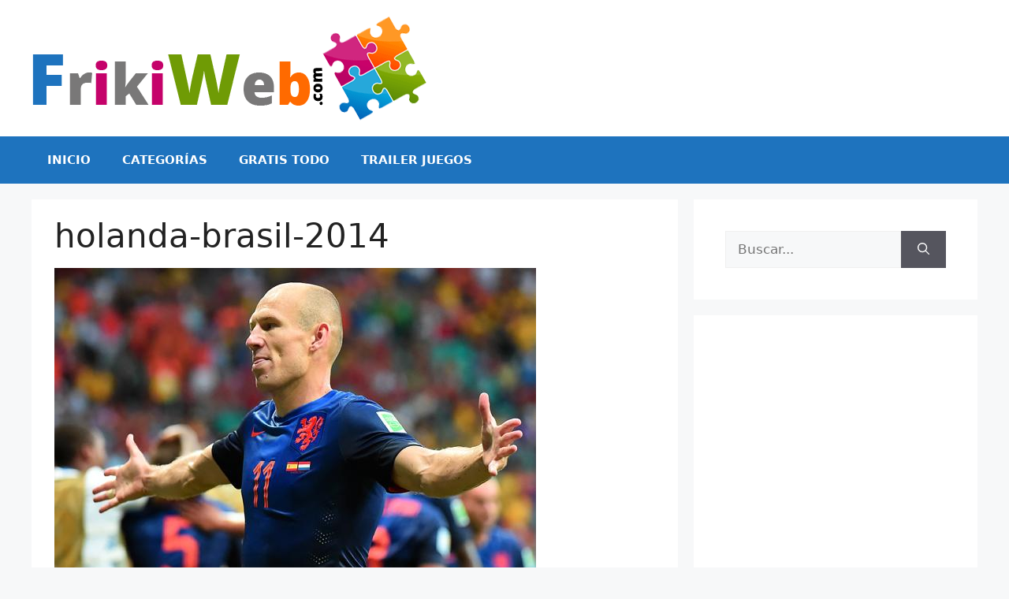

--- FILE ---
content_type: text/html; charset=utf-8
request_url: https://www.google.com/recaptcha/api2/aframe
body_size: 266
content:
<!DOCTYPE HTML><html><head><meta http-equiv="content-type" content="text/html; charset=UTF-8"></head><body><script nonce="u7B8WBcFIhrLce7FBZh71w">/** Anti-fraud and anti-abuse applications only. See google.com/recaptcha */ try{var clients={'sodar':'https://pagead2.googlesyndication.com/pagead/sodar?'};window.addEventListener("message",function(a){try{if(a.source===window.parent){var b=JSON.parse(a.data);var c=clients[b['id']];if(c){var d=document.createElement('img');d.src=c+b['params']+'&rc='+(localStorage.getItem("rc::a")?sessionStorage.getItem("rc::b"):"");window.document.body.appendChild(d);sessionStorage.setItem("rc::e",parseInt(sessionStorage.getItem("rc::e")||0)+1);localStorage.setItem("rc::h",'1770147574619');}}}catch(b){}});window.parent.postMessage("_grecaptcha_ready", "*");}catch(b){}</script></body></html>